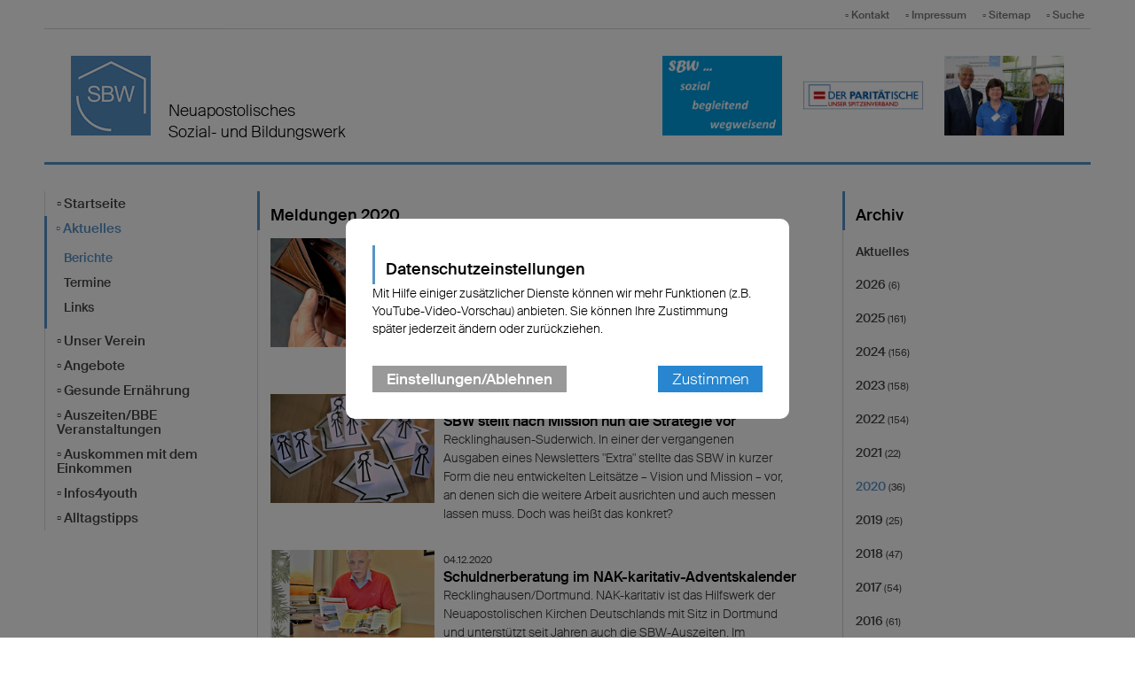

--- FILE ---
content_type: text/html; charset=UTF-8
request_url: https://www.nak-sbw.de/aktuelles/berichte?from=1577833200&to=1609455599
body_size: 10263
content:
<!DOCTYPE html>
<html xmlns="http://www.w3.org/1999/xhtml" xml:lang="de" lang="de">
    <head>
    
        <title>Berichte - Gruppe Sozial- und Bildungswerk </title>
        <meta http-equiv="Content-Type" content="text/html;charset=utf-8" />

        <meta name="viewport" content="width=device-width,   maximum-scale=1.0" />
        
        <link rel="shortcut icon" href="/static/themes/regional2013/fav/favicon.ico" />
      
        <link rel="icon" type="image/png" href="/static/themes/regional2013/fav/favicon-192x192.png" sizes="192x192" />
        <link rel="icon" type="image/png" href="/static/themes/regional2013/fav/favicon-160x160.png" sizes="160x160" />
        <link rel="icon" type="image/png" href="/static/themes/regional2013/fav/favicon-96x96.png" sizes="96x96" />
        <link rel="icon" type="image/png" href="/static/themes/regional2013/fav/favicon-16x16.png" sizes="16x16" />
        <link rel="icon" type="image/png" href="/static/themes/regional2013/fav/favicon-32x32.png" sizes="32x32" />
        <meta name="msapplication-TileColor" content="#5a99cf" />
        <meta name="msapplication-TileImage" content="/static/themes/regional2013/fav/mstile-144x144.png" />
        <meta name="msapplication-config" content="/static/themes/regional2013/fav/browserconfig.xml" />
        
		<link rel="stylesheet" href="/static/themes/regional2013/stylesheets/unsemantic-grid-responsive-tablet.css" />     
        
        <!--[if lt IE 9]>
            <script src="/static/themes/regional2013/javascript/html5.js?2016111501"></script>
        <![endif]-->
  
        <!--[if (lt IE 9) & (!IEMobile)]>
            <link rel="stylesheet" href="/static/themes/regional2013/stylesheets/ie.css?2016111501" />
        <![endif]-->
        
      	<link rel="stylesheet" href="/static/themes/regional2013/stylesheets/style.css?cache=1504640455" type="text/css"  />
        <link rel="stylesheet" href="/static/themes/regional2013/stylesheets/styles.css?cache=1518990747" type="text/css"  />
      	<link rel="stylesheet" href="/static/themes/regional2013/webfont/stylesheet.css?cache=1415825964" />
        <link rel="stylesheet" href="/static/themes/regional2013/stylesheets/webfont.css?cache=1418755811" />
        <link rel="stylesheet" href="/static/themes/regional2013/stylesheets/dripicons.css?cache=1418814326" />
        <link rel="stylesheet" href="/static/themes/regional2013/_theme_elements_80.css?cache=1748417197" />
        <link rel="stylesheet" href="/static/themes/regional2013/stylesheets/jquery.fancybox.css" />
        <link rel="stylesheet" href="/static/themes/regional2013/bower_components/magnific-popup/dist/magnific-popup.css">
        
        <script src="/static/themes/regional2013/bower_components/webcomponentsjs/webcomponents-lite.min.js"></script>
        <link rel="import" href="/static/themes/regional2013/bower_components/sc-swiper/sc-swiper.html">
        <link rel="import" href="/static/themes/regional2013/bower_components/fit-text/fit-text.html">
        <link rel="import" href="/static/themes/regional2013/bower_components/flip-countdown/flip-countdown.html">
        
        <link rel="import" href="/static/themes/regional2013/bower_components/google-map/google-map.html">
        <link rel="import" href="/static/themes/regional2013/bower_components/google-map/google-map-marker.html">
        <link rel="import" href="/static/themes/regional2013/bower_components/google-map/google-map-poly.html">
        <link rel="import" href="/static/themes/regional2013/bower_components/google-map/google-map-directions.html">

        <meta property="og:title" content="Berichte" />
        <meta property="og:type" content="website" />
        <meta property="og:url" content="http://www.nak-sbw.de/aktuelles/berichte" />
        <meta property="og:image" content="http://www.nak-sbw.de" />
        <meta property="og:image:width" content="1200">
        <meta property="og:image:height" content="630">
        <meta property="og:description" content="" />
        
        <meta name="twitter:card" content="summary_large_image" />
        <meta name="twitter:title" content="" />
        <meta name="twitter:description" content="" />
        <meta name="twitter:url" content="/aktuelles/berichte" />
        <meta name="twitter:image:src" content="" />
        
        
        
         



        
  		<script src="/static/themes/regional2013/javascript/jquery.min.js"></script>
  		<script src="/static/themes/regional2013/javascript/jquery.fancybox.pack.js"></script>
        
        <script type="text/javascript">
            
            <!-- 
                
            
  			
                jQuery.noConflict();
                
                (function( $ ) {
                    $(function() {
                        $(document).ready(function() {
                        $(".fancybox").fancybox({
                            type: 'image', 
                            helpers: {
                                title: {
                                    type: 'inside'
                                }
                            },
                            beforeShow: function() {
                            
                                this.title = (this.title ? "<strong>" +  this.title + "</strong> <br />" : "" )
                                + 'Bild ' + (this.index + 1) + ' von ' + this.group.length 
                                + ' <a href="' + this.href + '&attachment=true">Download</a> ';
                            } // beforeShow                         	
                        });
                    });
                });
            })(jQuery);
  		    
            -->
        
        </script>
        
        
  		    
      
    </head>
    <body data-buuild-kind="" data-buuild-plugin-zone="true" data-buuild-plugin="Designer" data-buuild-pageload="/admin/80/page/369769/4/pageload">
		<header class="grid-container">
    <ul id="toolbar" class="hide-on-print">
         
        
    	    <li><a href="/informationen/kontakt">▫ Kontakt</a></li>
        
    	    <li><a href="/impressum">▫ Impressum</a></li>
        
    	    <li><a href="/informationen/sitemap">▫ Sitemap</a></li>
        
    	    <li><a href="/suche">▫ Suche</a></li>
        
   
    
    </ul>
    <hr class="grey">
  
    <div class="grid-50 tablet-grid-60 clearfix grid-parent print-grid-100" id="header"> 
        
            <a href="/">




















            
            
        
    <img id="logo" loading="lazy" class="" src="/api/media/189891/process?center=0%3A0&amp;crop=max&amp;format=1%3A1&amp;height=90&amp;token=4a88b8f81c085351d02368eda148b2ef%3A1800251988%3A8904836&amp;upscale=1&amp;width=90&amp;zoom=1" alt="" title=""/>

        
    





</a>
        
        <h1 class="normal">Neuapostolisches</h1>
        <h2 class="normal">Sozial- und Bildungswerk</h2>
    
    </div>
  
    <div class="grid-50 tablet-grid-40 hide-on-mobile hide-on-print" id="header-images">
    
        
    
        
            
                




















            
            
        
    <img  loading="lazy" class="ninetyfour" src="/api/media/620593/process?center=0%3A0&amp;crop=fixwidth&amp;format=3%3A2&amp;height=200&amp;token=4b0bcca516af164695d5a548e9191f5d%3A1800251988%3A4552367&amp;upscale=1&amp;width=300&amp;zoom=1" alt="" title=""/>

        
    






            
        
            
                




















            
            
        
    <img  loading="lazy" class="ninetyfour" src="/api/media/300031/process?center=0%3A0&amp;crop=fixwidth&amp;format=3%3A2&amp;height=200&amp;token=22b26cfa06f186de04a3f3ba8f7aef34%3A1800251988%3A8372662&amp;upscale=1&amp;width=300&amp;zoom=1" alt="" title=""/>

        
    






            
        
            
                




















            
            
        
    <img  loading="lazy" class="ninetyfour" src="/api/media/284342/process?center=0%3A0&amp;crop=fixwidth&amp;format=3%3A2&amp;height=200&amp;token=f8e4f8beb6d0ad4223bdfc0512cbeb40%3A1800251988%3A3601582&amp;upscale=1&amp;width=300&amp;zoom=1" alt="" title=""/>

        
    






            
        
            
                




















            
            
        
    <img  loading="lazy" class="ninetyfour" src="/api/media/189895/process?center=0%3A0&amp;crop=fixwidth&amp;format=3%3A2&amp;height=200&amp;token=672b81a4fde205132b8eac515530058d%3A1800251988%3A5010375&amp;upscale=1&amp;width=300&amp;zoom=1" alt="" title=""/>

        
    






            
        
            
                




















            
            
        
    <img  loading="lazy" class="ninetyfour" src="/api/media/189893/process?center=0%3A0&amp;crop=fixwidth&amp;format=3%3A2&amp;height=200&amp;token=a66f4444784d4b277146691ba50318b0%3A1800251988%3A858695&amp;upscale=1&amp;width=300&amp;zoom=1" alt="" title=""/>

        
    






            
        
            
                




















            
            
        
    <img  loading="lazy" class="ninetyfour" src="/api/media/783807/process?center=0%3A0&amp;crop=fixwidth&amp;format=3%3A2&amp;height=200&amp;token=05426db2e55babff0b83e6539d8025a7%3A1800251988%3A678067&amp;upscale=1&amp;width=300&amp;zoom=1" alt="" title=""/>

        
    






            
        
            
                




















            
            
        
    <img  loading="lazy" class="ninetyfour" src="/api/media/787334/process?center=0%3A0&amp;crop=fixwidth&amp;format=3%3A2&amp;height=200&amp;token=80e235224c66e33d73021219d720630d%3A1800251988%3A6175622&amp;upscale=1&amp;width=300&amp;zoom=1" alt="" title=""/>

        
    






            
        

    </div>
</header>

<div class="grid-container">
    <hr>
</div>
<div class="minh grid-container grid-parent">

   <div data-buuild-dropzone="firstcolumn" class="grid-20 tablet-grid-25 hide-on-print">
    




<ul id="menu-vertical">
  	
  		<li class="">
          <a href="/">▫ Startseite</a>
        </li>
        
			
				
				<li class="active">
                  	<a href="/aktuelles">▫ Aktuelles</a>
				
					 <ul>   
                     
			
				
				<li class="active">
                  	<a href="/aktuelles/berichte">Berichte</a>
				
					  
                     
			
	 
                    
                 </li>
                
			
				
				<li class="">
                  	<a href="/aktuelles/termine">Termine</a>
				
					  
                    
                    
                 </li>
                
			
				
				<li class="">
                  	<a href="/aktuelles/links">Links</a>
				
					  
                    
                    
                 </li>
                
			
	 
                     </ul> 
                 </li>
                
			
				
				<li class="">
                  	<a href="/verein">▫ Unser Verein</a>
				
					  
                    
                    
                 </li>
                
			
				
				<li class="">
                  	<a href="/angebote">▫ Angebote</a>
				
					  
                    
                    
                 </li>
                
			
				
				<li class="">
                  	<a href="/gesunde-ernaehrung">▫ Gesunde Ernährung</a>
				
					  
                    
                    
                 </li>
                
			
				
				<li class="">
                  	<a href="/bbe-veranstaltungen">▫ Auszeiten/BBE Veranstaltungen</a>
				
					  
                    
                    
                 </li>
                
			
				
				<li class="">
                  	<a href="/auskommen-mit-dem-einkommen">▫ Auskommen mit dem Einkommen</a>
				
					  
                    
                    
                 </li>
                
			
				
				<li class="">
                  	<a href="/infos4youth">▫ Infos4youth</a>
				
					  
                    
                    
                 </li>
                
			
				
				<li class="">
                  	<a href="/alltagstipps">▫ Alltagstipps</a>
				
					  
                    
                    
                 </li>
                
			
				
			
				
			
				
			
	
  		
  	
</ul>  

<!-- Hauptinhalte C --> 

<div data-buuild-dropzone="sidecontent" data-buuild-zone="content"  data-buuild-label="Zusatzspalte 2" class="content  ">
	
</div>
  
  
  
 &nbsp;
  </div>
  
  
 	 <div data-buuild-dropzone="secondcolumn" class="grid-55 tablet-grid-50 print-grid-100">
    	<!-- Hauptinhalte A --> 
<div data-buuild-dropzone="maincontent" data-buuild-zone="content" data-buuild-label="Hauptinhalte" class="content ">
	



    
    

    
    

    
    

    
    
     
        
        
    

    
    
 



<!-- 
    
       2545 => all
--> 



    
    
    












 

    

        

        
         
            

            

            
                

    

    

    	
	    

	    
	    

    

    

    

    
    
        
    
        
            
            
        

        

    

    

    
        <h2>Meldungen  2020  </h2>
    

    
    

    

        <div class="block grid-parent clearfix">
  
        	
            
                

		        <div class="grid-30 tablet-grid-25 grid-parent"> 
			        
                    
				        <a href="http://www.nak-sbw.de/db/7843187/Berichte/Laufzeiten-werden-deutlich-verkuerzt">
                        	




















            
            
        
    <img id="2545" loading="lazy" class="" src="/api/media/3119629/process?center=0%3A0&amp;crop=max&amp;format=3%3A2&amp;height=320&amp;token=c8d2648c66f64eda7599d40d6df11241%3A1800251988%3A6590285&amp;upscale=1&amp;width=480&amp;zoom=1" alt="" title=""/>

        
    






	    	    		</a>
	        		
		        </div>

                <div class="grid-70 tablet-grid-75">
                    
    			    <div class="article">
                	    <a href="http://www.nak-sbw.de/db/7843187/Berichte/Laufzeiten-werden-deutlich-verkuerzt" style="text-decoration:none; color: #333;">
                            <small>18.12.2020  </small>
                      	    <h3>Laufzeiten werden deutlich verkürzt</h3>
                            <p>Recklinghausen-Suderwich. Die beiden SBW-Schuldnerberater Wolfgang Wegener und Klaus Bühmann haben gute Nachrichten für Menschen in Überschuldungssituation: Der Bundestag hat aktuell beschlossen, die Insolvenzverfahren deutlich zeitlich zu verkürzen.

</p>
    				    </a>
	    		    </div>
    		    </div>

                <div class="grid-100">
                    &nbsp;
                </div>

	        
            
                

		        <div class="grid-30 tablet-grid-25 grid-parent"> 
			        
                    
				        <a href="http://www.nak-sbw.de/db/7838920/Berichte/SBW-stellt-nach-Mission-nun-die-Strategie-vor">
                        	




















            
            
        
    <img id="2545" loading="lazy" class="" src="/api/media/3118065/process?center=0%3A0&amp;crop=max&amp;format=3%3A2&amp;height=320&amp;token=a05dfbe558abd093266d046a9aa20a48%3A1800251988%3A8760152&amp;upscale=1&amp;width=480&amp;zoom=1" alt="" title=""/>

        
    






	    	    		</a>
	        		
		        </div>

                <div class="grid-70 tablet-grid-75">
                    
    			    <div class="article">
                	    <a href="http://www.nak-sbw.de/db/7838920/Berichte/SBW-stellt-nach-Mission-nun-die-Strategie-vor" style="text-decoration:none; color: #333;">
                            <small>07.12.2020  </small>
                      	    <h3>SBW stellt nach Mission nun die Strategie vor</h3>
                            <p>Recklinghausen-Suderwich. In einer der vergangenen Ausgaben eines Newsletters "Extra" stellte das SBW in kurzer Form die neu entwickelten Leitsätze – Vision und Mission – vor, an denen sich die weitere Arbeit ausrichten und auch messen lassen muss. Doch was heißt das konkret?

</p>
    				    </a>
	    		    </div>
    		    </div>

                <div class="grid-100">
                    &nbsp;
                </div>

	        
            
                

		        <div class="grid-30 tablet-grid-25 grid-parent"> 
			        
                    
				        <a href="http://www.nak-sbw.de/db/7838545/Berichte/Schuldnerberatung-im-NAK-karitativ-Adventskalender">
                        	




















            
            
        
    <img id="2545" loading="lazy" class="" src="/api/media/3117477/process?center=0%3A0&amp;crop=max&amp;format=3%3A2&amp;height=320&amp;token=13825a3e2c21a123c7626f74d19561af%3A1800251988%3A7130367&amp;upscale=1&amp;width=480&amp;zoom=1" alt="" title=""/>

        
    






	    	    		</a>
	        		
		        </div>

                <div class="grid-70 tablet-grid-75">
                    
    			    <div class="article">
                	    <a href="http://www.nak-sbw.de/db/7838545/Berichte/Schuldnerberatung-im-NAK-karitativ-Adventskalender" style="text-decoration:none; color: #333;">
                            <small>04.12.2020  </small>
                      	    <h3>Schuldnerberatung im NAK-karitativ-Adventskalender</h3>
                            <p>Recklinghausen/Dortmund. NAK-karitativ ist das Hilfswerk der Neuapostolischen Kirchen Deutschlands mit Sitz in Dortmund und unterstützt seit Jahren auch die SBW-Auszeiten. Im Rahmen seiner augenblicklichen Adventskalender-Aktion wurde am Donnerstag das dritte Türchen geöffnet: Zum Vorschein kam ein Projektbericht der SBW-Schuldnerberatung.

</p>
    				    </a>
	    		    </div>
    		    </div>

                <div class="grid-100">
                    &nbsp;
                </div>

	        
            
                

		        <div class="grid-30 tablet-grid-25 grid-parent"> 
			        
                    
				        <a href="http://www.nak-sbw.de/db/7835380/Berichte/SBW-beschliesst-Vision-und-Mission">
                        	




















            
            
        
    <img id="2545" loading="lazy" class="" src="/api/media/3116261/process?center=0%3A0&amp;crop=max&amp;format=3%3A2&amp;height=320&amp;token=fcdfc845bbbadbe0360d0f9bee5bfbe2%3A1800251988%3A2026493&amp;upscale=1&amp;width=480&amp;zoom=1" alt="" title=""/>

        
    






	    	    		</a>
	        		
		        </div>

                <div class="grid-70 tablet-grid-75">
                    
    			    <div class="article">
                	    <a href="http://www.nak-sbw.de/db/7835380/Berichte/SBW-beschliesst-Vision-und-Mission" style="text-decoration:none; color: #333;">
                            <small>30.11.2020  </small>
                      	    <h3>SBW beschließt Vision und Mission</h3>
                            <p>Recklinghausen-Suderwich. Es geht um Vision und Mission, um die Kernaussagen des neuapostolischen Sozial- und Bildungswerks (SBW) als Verein und die daraus resultierenden Arbeitsfelder. Der Vorstand des SBW hat sich ausgiebig in einer mehrtägigen Klausurtagung mit diesen wichtigen Themen beschäftigt.

</p>
    				    </a>
	    		    </div>
    		    </div>

                <div class="grid-100">
                    &nbsp;
                </div>

	        
            
                

		        <div class="grid-30 tablet-grid-25 grid-parent"> 
			        
                    
				        <a href="http://www.nak-sbw.de/db/7834432/Berichte/SBW-Stellungnahme-zur-aktuellen-Corona-Pandemie">
                        	




















            
            
        
    <img id="2545" loading="lazy" class="" src="/api/media/3116040/process?center=0%3A0&amp;crop=max&amp;format=3%3A2&amp;height=320&amp;token=42378a47af5eed146271a67ecd500c92%3A1800251988%3A288045&amp;upscale=1&amp;width=480&amp;zoom=1" alt="" title=""/>

        
    






	    	    		</a>
	        		
		        </div>

                <div class="grid-70 tablet-grid-75">
                    
    			    <div class="article">
                	    <a href="http://www.nak-sbw.de/db/7834432/Berichte/SBW-Stellungnahme-zur-aktuellen-Corona-Pandemie" style="text-decoration:none; color: #333;">
                            <small>27.11.2020  </small>
                      	    <h3>SBW-Stellungnahme zur aktuellen Corona-Pandemie</h3>
                            <p>Recklinghausen-Suderwich. In einem Extra-Newsletter hat sich jetzt der Vorsitzende des SBW, Andreas Hebestreit, im Auftrag des Vorstandes zur aktuellen Corona-Pandemie geäußert.

</p>
    				    </a>
	    		    </div>
    		    </div>

                <div class="grid-100">
                    &nbsp;
                </div>

	        
            
                

		        <div class="grid-30 tablet-grid-25 grid-parent"> 
			        
                    
				        <a href="http://www.nak-sbw.de/db/7832828/Berichte/Infos4you-Von-der-Kranken-zur-Haftpflichtversicherung">
                        	




















            
            
        
    <img id="2545" loading="lazy" class="" src="/api/media/3115178/process?center=0%3A0&amp;crop=max&amp;format=3%3A2&amp;height=320&amp;token=96ca76194defcd5904b2a35d222a4a71%3A1800251988%3A4994567&amp;upscale=1&amp;width=480&amp;zoom=1" alt="" title=""/>

        
    






	    	    		</a>
	        		
		        </div>

                <div class="grid-70 tablet-grid-75">
                    
    			    <div class="article">
                	    <a href="http://www.nak-sbw.de/db/7832828/Berichte/Infos4you-Von-der-Kranken-zur-Haftpflichtversicherung" style="text-decoration:none; color: #333;">
                            <small>25.11.2020  </small>
                      	    <h3>&quot;Infos4you&quot;: Von der Kranken- zur Haftpflichtversicherung</h3>
                            <p>Recklinghausen-Suderwich. Gibt es Versicherungen, die junge Leute nach Schule oder schon während des Studiums abschließen sollten? Ja, sagt SBW-Fachmann Wolfgang Wegener. Er stellt die wichtigsten Versicherungen kurz vor und erläutert verständlich die Hintergründe.

</p>
    				    </a>
	    		    </div>
    		    </div>

                <div class="grid-100">
                    &nbsp;
                </div>

	        
            
                

		        <div class="grid-30 tablet-grid-25 grid-parent"> 
			        
                    
				        <a href="http://www.nak-sbw.de/db/7832371/Berichte/Hauptsponsor-NAK-karitativ-unterstuetzt-wieder-Auszeit">
                        	




















            
            
        
    <img id="2545" loading="lazy" class="" src="/api/media/3114769/process?center=0%3A0&amp;crop=max&amp;format=3%3A2&amp;height=320&amp;token=ffc6be6aeb2a48dce2f6a4b0031c8af3%3A1800251988%3A6930495&amp;upscale=1&amp;width=480&amp;zoom=1" alt="" title=""/>

        
    






	    	    		</a>
	        		
		        </div>

                <div class="grid-70 tablet-grid-75">
                    
    			    <div class="article">
                	    <a href="http://www.nak-sbw.de/db/7832371/Berichte/Hauptsponsor-NAK-karitativ-unterstuetzt-wieder-Auszeit" style="text-decoration:none; color: #333;">
                            <small>20.11.2020  </small>
                      	    <h3>Hauptsponsor NAK-karitativ unterstützt wieder &quot;Auszeit&quot;</h3>
                            <p>Recklinghausen-Suderwich. Der Hauptsponsor der SBW-Seminare "Auszeit vom Alltag" (früher BBE), NAK-karitativ e.V. in Dortmund, hat seinen Jahresbericht für das Jahr 2019 vorgelegt und öffentlich gemacht.

</p>
    				    </a>
	    		    </div>
    		    </div>

                <div class="grid-100">
                    &nbsp;
                </div>

	        
            
                

		        <div class="grid-30 tablet-grid-25 grid-parent"> 
			        
                    
				        <a href="http://www.nak-sbw.de/db/7832269/Berichte/Der-Onlinekredit-sinnvoll-oder-risikoreich">
                        	




















            
            
        
    <img id="2545" loading="lazy" class="" src="/api/media/3114561/process?center=0%3A0&amp;crop=max&amp;format=3%3A2&amp;height=320&amp;token=0b3e2891ff65146e40124f9cdd35f3fc%3A1800251988%3A7526908&amp;upscale=1&amp;width=480&amp;zoom=1" alt="" title=""/>

        
    






	    	    		</a>
	        		
		        </div>

                <div class="grid-70 tablet-grid-75">
                    
    			    <div class="article">
                	    <a href="http://www.nak-sbw.de/db/7832269/Berichte/Der-Onlinekredit-sinnvoll-oder-risikoreich" style="text-decoration:none; color: #333;">
                            <small>19.11.2020  </small>
                      	    <h3>Der Onlinekredit - sinnvoll oder risikoreich?</h3>
                            <p>Recklinghausen-Suderwich. Der Begriff Onlinekredit ist ein wenig schwammig und wird gern für viele verschiedene Arten von Krediten verwendet. Eigentlich steht der Begriff Onlinekredit ausschließlich dafür, dass ein Kredit online – also im Internet – beantragt wird. Der genaue Typ des Kredits ist mit dieser Begrifflichkeit noch überhaupt nicht verbunden.

</p>
    				    </a>
	    		    </div>
    		    </div>

                <div class="grid-100">
                    &nbsp;
                </div>

	        
            
                

		        <div class="grid-30 tablet-grid-25 grid-parent"> 
			        
                    
				        <a href="http://www.nak-sbw.de/db/7832265/Berichte/Sinnvolle-Infos-schon-fuer-Schueler">
                        	




















            
            
        
    <img id="2545" loading="lazy" class="" src="/api/media/3114558/process?center=0%3A0&amp;crop=max&amp;format=3%3A2&amp;height=320&amp;token=35b758493110475e30af89b0c4a139fb%3A1800251988%3A6444937&amp;upscale=1&amp;width=480&amp;zoom=1" alt="" title=""/>

        
    






	    	    		</a>
	        		
		        </div>

                <div class="grid-70 tablet-grid-75">
                    
    			    <div class="article">
                	    <a href="http://www.nak-sbw.de/db/7832265/Berichte/Sinnvolle-Infos-schon-fuer-Schueler" style="text-decoration:none; color: #333;">
                            <small>18.11.2020  </small>
                      	    <h3>Sinnvolle Infos schon für Schüler</h3>
                            <p>Recklinghausen-Suderwich. Es gibt viele Versicherungen, über die sich junge Leute, und auch schon Schüler, kaum Gedanken machen. Aber an eine sollten sie denken: an eine Berufsunfähigkeitsversicherung. SBW-Finanzexperte Wolfgang Wegener erklärt die Vorteile dieser besonderen Versicherung, denn sie ist eine Art Vollkasko für die Arbeitskraft und springt ein, wenn sie verloren geht.

</p>
    				    </a>
	    		    </div>
    		    </div>

                <div class="grid-100">
                    &nbsp;
                </div>

	        
            
                

		        <div class="grid-30 tablet-grid-25 grid-parent"> 
			        
                    
				        <a href="http://www.nak-sbw.de/db/7831875/Berichte/Wieder-Auszeit-vom-Alltag-im-naechsten-Jahr">
                        	




















            
            
        
    <img id="2545" loading="lazy" class="" src="/api/media/3114197/process?center=0%3A0&amp;crop=max&amp;format=3%3A2&amp;height=320&amp;token=8bef9977fdb08c23473dd8d49b798f88%3A1800251989%3A7404297&amp;upscale=1&amp;width=480&amp;zoom=1" alt="" title=""/>

        
    






	    	    		</a>
	        		
		        </div>

                <div class="grid-70 tablet-grid-75">
                    
    			    <div class="article">
                	    <a href="http://www.nak-sbw.de/db/7831875/Berichte/Wieder-Auszeit-vom-Alltag-im-naechsten-Jahr" style="text-decoration:none; color: #333;">
                            <small>13.11.2020  </small>
                      	    <h3>Wieder &quot;Auszeit vom Alltag&quot; im nächsten Jahr</h3>
                            <p>Recklinghausen-Suderwich. Geht es nach dem SBW, so soll es im kommenden Jahr eine weitere Auflage des bekannten Seminars "Auszeit vom Alltag" (ehemals BBE) geben. "Derzeit verhandeln wir noch mit unserem Hauptsponsor NAK-karitativ über die Finanzierung", sagt Projektleiter Klaus Bühmann.

</p>
    				    </a>
	    		    </div>
    		    </div>

                <div class="grid-100">
                    &nbsp;
                </div>

	        
            

                <div class="pager grid-100 mobile-grid-100 tablet-grid-100">
                
                
                    
                        <span>««</span>
                    

                    
                        | <span>«</span>
                    
    
                    
        
                        
                            
                                | <strong>1</strong>    
                            
                    
                            
                                | <a href="https://www.nak-sbw.de/aktuelles/berichte?from=1577833200&page=2&to=1609455599">2</a>
                        
                    
                            
                                | <a href="https://www.nak-sbw.de/aktuelles/berichte?from=1577833200&page=3&to=1609455599">3</a>
                        
                    
                            
                                | <a href="https://www.nak-sbw.de/aktuelles/berichte?from=1577833200&page=4&to=1609455599">4</a>
                        
                    
    
                
    
                  
                    | <a href="https://www.nak-sbw.de/aktuelles/berichte?from=1577833200&page=2&to=1609455599">»</a> 
                
    
                
                    | <a href="https://www.nak-sbw.de/aktuelles/berichte?from=1577833200&page=4&to=1609455599">»</a> 
                
    
               
            
            </div>
        
     
        
        
    </div>	

    




            

        

    



</div>
  
  
  
 &nbsp;
  	</div>
  
    
  	<div data-buuild-dropzone="thirdcolumn" class="grid-25 tablet-grid-25 hide-on-print">
	    <div data-buuild-dropzone="extracontent" data-buuild-zone="content" data-buuild-label="Zusatzspalte" class="content  ">
	



    
    

    
     
        
        
    

    
    

     



<!-- 
    
       2545 => all
--> 



    
    
    












 

    

        

        
         
            

            

            
                

    
    

    <div class="minh widget">
  
    	<h2>Archiv</h2>
  
  	    <div class="block">
    	    <ul class="list">
       		    <li><a class="black" href="/aktuelles/berichte">Aktuelles</a></li>
			
              		
  	    				  
    				
              				
    		    				
      				    		
          							<li><a class="black" href="/aktuelles/berichte?from=1767222000&to=1798757999">2026 <small>(6)</small></a></li>
      	    					
    		    			
   
				          
    				
              				
    		    				
      				    		
          							<li><a class="black" href="/aktuelles/berichte?to=1767221999&from=1735686000">2025 <small>(161)</small></a></li>
      	    					
    		    			
   
				          
    				
              				
    		    				
      				    		
          							<li><a class="black" href="/aktuelles/berichte?from=1704063600&to=1735685999">2024 <small>(156)</small></a></li>
      	    					
    		    			
   
				          
    				
              				
    		    				
      				    		
          							<li><a class="black" href="/aktuelles/berichte?to=1704063599&from=1672527600">2023 <small>(158)</small></a></li>
      	    					
    		    			
   
				          
    				
              				
    		    				
      				    		
          							<li><a class="black" href="/aktuelles/berichte?from=1640991600&to=1672527599">2022 <small>(154)</small></a></li>
      	    					
    		    			
   
				          
    				
              				
    		    				
      				    		
          							<li><a class="black" href="/aktuelles/berichte?to=1640991599&from=1609455600">2021 <small>(22)</small></a></li>
      	    					
    		    			
   
				          
    				
              				
    		    				
      				    		
          							<li><a class="active " href="/aktuelles/berichte?to=1609455599&from=1577833200">2020 <small>(36)</small></a></li>
      	    					
    		    			
   
				          
    				
              				
    		    				
      				    		
          							<li><a class="black" href="/aktuelles/berichte?to=1577833199&from=1546297200">2019 <small>(25)</small></a></li>
      	    					
    		    			
   
				          
    				
              				
    		    				
      				    		
          							<li><a class="black" href="/aktuelles/berichte?to=1546297199&from=1514761200">2018 <small>(47)</small></a></li>
      	    					
    		    			
   
				          
    				
              				
    		    				
      				    		
          							<li><a class="black" href="/aktuelles/berichte?from=1483225200&to=1514761199">2017 <small>(54)</small></a></li>
      	    					
    		    			
   
				          
    				
              				
    		    				
      				    		
          							<li><a class="black" href="/aktuelles/berichte?to=1483225199&from=1451602800">2016 <small>(61)</small></a></li>
      	    					
    		    			
   
				          
    				
              				
    		    				
      				    		
          							<li><a class="black" href="/aktuelles/berichte?from=1420066800&to=1451602799">2015 <small>(67)</small></a></li>
      	    					
    		    			
   
				          
    				
              				
    		    				
      				    		
          							<li><a class="black" href="/aktuelles/berichte?from=1388530800&to=1420066799">2014 <small>(58)</small></a></li>
      	    					
    		    			
   
				          
    				
              				
    		    				
      				    		
          							<li><a class="black" href="/aktuelles/berichte?to=1388530799&from=1356994800">2013 <small>(59)</small></a></li>
      	    					
    		    			
   
				          
    				
              				
    		    				
      				    		
          							<li><a class="black" href="/aktuelles/berichte?to=1356994799&from=1325372400">2012 <small>(45)</small></a></li>
      	    					
    		    			
   
				          
    				
              				
    		    				
      				    		
          							<li><a class="black" href="/aktuelles/berichte?to=1325372399&from=1293836400">2011 <small>(1)</small></a></li>
      	    					
    		    			
   
				         
          	        
      	    </ul>

     	</div>
    </div>

            

        

    






    
    

    
    
    

    
     
        
        
    
 



<!-- 
    
       2545 => all
--> 



    
    
    













 

    

        

        
         
            

            

            
                
    
    

    <div class="minh widget">
        <h2>Kategorie</h2>

        <div  class="block">
            <ul class="list">
              <li><a class="black" href="/aktuelles/berichte">Alle</a></li> 
                
                
                
                    
                        
                            <li><a class="black" href="/aktuelles/berichte?from=1577833200&to=1609455599&category=F3E3EC9A-A7B3-11E9-976A-0D1A220F583B">BBE Veranstaltungen</a></li>
                        
                    
                  
            </ul>
        </div>
    </div>


            

        

    



<div class="minh widget">
  
  <h2>RSS-Feed</h2>
  
  <div class="block">
     
      <p><a href="/api/page/369769/latest/export/EFDE6B10-8F45-11E4-8DAE-C7ECCFAC996C">RSS-Feed abonnieren</a></p>
  
  </div>
</div>

</div>
  
  
  
 &nbsp;
  	</div>
  


</div>
  


<div class="grid-container">
  <hr />
</div>

<footer class="grid-container grid-parent">
                

             
               
                    <div class="grid-35 tablet-grid-50">

                      <h3>Kontakt</h3>
                        
                        <div class="block"><a style="cursor: pointer" data-modal="cookie_settings">Datenschutzeinstellungen</a></div>

                        <div class="block">

                           <p>Sprechen sie uns an. Sie erreichen uns unter<br />
0 23 61 - 582 37 86&nbsp; und&nbsp;<a href="javascript:void(location.href='mailto:'+String.fromCharCode(105,110,102,111,64,110,97,107,45,115,98,119,46,100,101))">info(at)nak-sbw.de</a><br />
&nbsp;</p>

<p>&nbsp;</p>


                        </div>

                    </div>

                       
                    <div class="grid-30 hide-on-tablet hide-on-mobile">
                        
                        

                        <h3>Meldungen NAK Westdeutschland</h3>

                        

                        
                        
                        <div class="block">
                            <ul>    	
    
                            
                                
                                
                                
			                    <li>
    				                <strong><a href="https://www.nak-west.de/db/8164120?utm_campaign=910F2DC6-D35A-11E6-8FFB-B02C055E8C5D&utm_medium=rss&utm_source=68" class="black" style="text-decoration:none;">▫ Aus der Garage ins Mietlokal: Gemeinde in Sangalhos feiert Weihegottesdienst</a></strong>
            		            </li>
		                    
                                
                                
                                
			                    <li>
    				                <strong><a href="https://www.nak-west.de/db/8161857?utm_campaign=910F2DC6-D35A-11E6-8FFB-B02C055E8C5D&utm_medium=rss&utm_source=68" class="black" style="text-decoration:none;">▫ ELIAS als Kommunikationsplattform etabliert:  Weniger Administration – mehr Zeit für Seelsorge</a></strong>
            		            </li>
		                    
                                
                                
                                
			                    <li>
    				                <strong><a href="https://www.nak-west.de/db/8162765?utm_campaign=910F2DC6-D35A-11E6-8FFB-B02C055E8C5D&utm_medium=rss&utm_source=68" class="black" style="text-decoration:none;">▫ Bezirksapostel besucht Lissabon: Gottesdienst und Gespräche prägen Kurzreise</a></strong>
            		            </li>
		                    
                                
                                
                                
			                    <li>
    				                <strong><a href="https://www.nak-west.de/db/8163875?utm_campaign=910F2DC6-D35A-11E6-8FFB-B02C055E8C5D&utm_medium=rss&utm_source=68" class="black" style="text-decoration:none;">▫ Vertrauen statt Unsicherheit: Jahresauftakt mit Stammapostel in Luxemburg</a></strong>
            		            </li>
		                    
            
                            </ul>            
                        </div>
                    
                    </div>
    

                     <div class="grid-35 tablet-grid-50">

                        <h3>Informationen über die Neuapostolische Kirche</h3>

                        <div class="block">

                          <ul>
	<li><a href="https://www.nak-west.de//">Neuapostolische Kirche Westdeutschland</a></li>
	<li><a href="http://www.nak.org/de/news/">Neuapostolische Kirche International</a></li>
</ul>


                        </div>

                    </div>


                  
                </footer>
<div class="grid-container">

                    <hr class="grey">

                    <p style="text-align: center;"><small>&copy; Gruppe Sozial- und Bildungswerk
</small></p>

                </div>


    
<div class="modal" id="cookie_settings">
    <div class="modal-bg"></div>
    <div class="modal-container" id="ck_container">
        <h2>Datenschutzeinstellungen</h2>
        <p>Mit Hilfe einiger zusätzlicher Dienste können wir mehr Funktionen (z.B. YouTube-Video-Vorschau) anbieten. Sie können Ihre Zustimmung später jederzeit ändern oder zurückziehen.</p>
        
        <div class="modal-bar modal-bar-top">
            <a id="ck_more_settings" class="button_gray">Einstellungen/Ablehnen</a> 
            <span class="space"> </span>
            <button class="modal-close modal-exit">Zustimmen</button>
        </div>
    </div>
    <div class="modal-extended off" id="ck_extended_container">
        <h2>Datenschutzeinstellungen</h2>
        <p>Diese Internetseite verwendet notwendige Cookies, um die ordnungsgemäße Funktion sicherzustellen. Jeder Nutzer entscheidet selbst, welche zusätzlichen Dienste genutzt werden sollen. Die Zustimmung kann jederzeit zurückgezogen werden.</p>
        
        <div class="modal-bar  modal-bar-bottom">
            <span class="space"></span>
            <button class="modal-close modal-exit">Allen Diensten zustimmen</button>
        </div>
        
        <h2>Einstellungen</h2>
        
            <p>Nachfolgend lassen sich Dienste anpassen, die auf dieser Website angeboten werden. Jeder Dienst kann nach eigenem Ermessen aktiviert oder deaktiviert werden. Mehr Informationen finden sich in der <a href='https://nak-west.de/datenschutz'>Datenschutzerklärung</a>.</p>
        
        <div class="modal-settings">
            
            <div class="modal-row" >
                <label class="space">
                    <input type="checkbox" disabled checked />
                    Erforderliche Dienste (immer aktiv)
                </label>
                
                <label> 
                    <input class="text_input" type="checkbox" />
                    <span class="arrow">&#xe90D; </span>
                    <span class="hidden_text">Diese Dienste sind für die korrekte Funktion dieser Internetseite unerlässlich. Sie können sie hier nicht deaktivieren, da der Dienst sonst nicht richtig funktionieren würde.</span>
                </label>
                
            </div>
                
            <div class="modal-row">
                <label class="space" >
                    <input id="cookies_video_slider" type="checkbox" />
                    Videodienste
                </label>
                
                
                <label >
                    <input class="text_input" type="checkbox" />
                    <span class="arrow">&#xe90D; </span>
                    <span class="hidden_text">YouTube ist eine Videoplattform, die von Google angeboten wird und auf der Videos der Kirche zur Verfügung stehen. Mit erfolgter Zustimmung ist es möglich, die Vorschau von in Modulen verlinkten Videos anzuzeigen und diese Videos direkt auf der Internetseite abzuspielen.</span>
                </label>
                
            </div>
                
            
            
            
                        
                <div class="modal-row">
                    <label class="space">
                        <input id="cookies_captcha_slider" type="checkbox" />
                        Captcha Dienste
                    </label>

                    <label onclick="" ontouchend=""> 
                        <input class="text_input" type="checkbox" />
                        <span class="arrow">&#xe90D; </span>
                        <span class="hidden_text">reCAPTCHA ist ein von Google bereitgestellter Dienst, der als Spam-Schutz dient. Zum Einsatz kommt er bei der Nutzung von Kontaktformularen auf der Internetseite. Dabei wird geprüft, ob es sich bei dem Nutzer um einen Menschen oder einen Bot handelt. Dies schützt vor einer missbräuchlichen Nutzung der Funktionen.</span>
                    </label>
                </div>
              </div>
        
               <div class="modal-bar  modal-bar-top ">
                   <a id="cookies_reject_all" class="button_gray">Alle ablehnen</a>
                   <span class="space"></span> 
                   <a id="cookies_save_settings" class="button">Auswahl speichern</a>
                </div>                   
                        
      
    </div>
</div>

    <script>
    
    function activate_video() {
        if(localStorage.getItem('video_allowed')) {
            const video_divs = document.getElementsByClassName('video_iframe');
            Array.from(video_divs).forEach(function(div){
                var iframes = div.querySelector('iframe');
                if(!iframes) {
                    div.innerHTML = "";
                
                    const iframe = document.createElement('iframe');
                    iframe.setAttribute('src',div.dataset.src);
                    iframe.setAttribute('style', 'border: 0 none');
                    iframe.setAttribute('allowfullscreen',"");

                    div.appendChild(iframe);
                }
            });
        }
    }
    
    function activateRecaptcha() {
        if(localStorage.getItem('captcha_allowed')) {
            const captcha_forms = document.getElementsByClassName('cookie_settings_captcha_form');
            Array.from(captcha_forms).forEach(function(div){
                div.classList.remove('cookie_settings_captcha_form');
            });
            
            const captcha_divs = document.getElementsByClassName('cookie_settings_captcha');
            Array.from(captcha_divs).forEach(function(div){
                div.innerHTML = "";

                var webkey = div.dataset.webkey;
                if(webkey) {
                    var script_google = document.createElement('script');
                    script_google.setAttribute('src', div.dataset.script);
                    div.appendChild(script_google);
                    
                    script_google.onload = function() {
                        grecaptcha.ready(function() {
                            grecaptcha.execute(webkey, {action: 'contact'}).then(function(token) {
                                document.getElementById('token').value = token;
                            });
                        });
                    };
                }
            });
        }
    }
    
    function setCheckboxes() {
        const cookies_video_slider = document.getElementById("cookies_video_slider");
        cookies_video_slider.checked = localStorage.getItem("video_allowed") ? true : false;
        
        const cookies_captcha_slider = document.getElementById("cookies_captcha_slider");
        cookies_captcha_slider.checked = localStorage.getItem("captcha_allowed") ? true : false;
    }
    
    document.addEventListener('DOMContentLoaded', function () {
        
        // interne Funktionen des Modalen Dialogs
        const modal = document.getElementById('cookie_settings');
        const exits = modal.querySelectorAll('.modal-exit');
        const more = document.getElementById("ck_more_settings");
        const container = document.getElementById("ck_container");
        const extended_container = document.getElementById("ck_extended_container");
        
        const cookies_reject_all = document.getElementById("cookies_reject_all");
        const cookies_save_settings = document.getElementById("cookies_save_settings");
        
        cookies_reject_all.addEventListener('click', function (event) {
            localStorage.removeItem('video_allowed');
            
            localStorage.removeItem('captcha_allowed');
            localStorage.setItem('cookie_settings',1);
            modal.classList.remove('open');
        });
        
        cookies_save_settings.addEventListener('click', function (event) {
            const cookies_video_slider = document.getElementById("cookies_video_slider");
            
            const cookies_captcha_slider = document.getElementById("cookies_captcha_slider");
            if(cookies_video_slider.checked) {
                localStorage.setItem('video_allowed',1);
            } else {
                localStorage.removeItem('video_allowed');
            }
            
            if(cookies_captcha_slider.checked) {
                localStorage.setItem('captcha_allowed',1);
            } else {
                localStorage.removeItem('captcha_allowed');
            }
            localStorage.setItem('cookie_settings',1);
            modal.classList.remove('open');
            
            activate_video();
            activateRecaptcha();
        });
        
        Array.from(exits).forEach(function(exit) {            
            exit.addEventListener('click', function (event) {
                event.preventDefault();
                modal.classList.remove('open');
                localStorage.setItem('video_allowed',1);
                
                localStorage.setItem('captcha_allowed',1);
                localStorage.setItem('cookie_settings',1);
                activate_video();
                activateRecaptcha();
            });
        });
        
        if(more && container && extended_container) {
            more.addEventListener('click', function(event) {
                setCheckboxes();
                container.classList.add('off');
                extended_container.classList.remove('off');
            });
        }
        
        // Alle Links suchen die das Cookie-Banner öffnen sollen
        const modals = document.querySelectorAll('[data-modal]');
        
        // per click die id des modal-dialog das im a tag eingetragen ist lesen 
        Array.from(modals).forEach(function(modal_link){
            modal_link.addEventListener('click', function (event) {
                event.preventDefault();
                const modal_linked = document.getElementById(this.dataset.modal);
                setCheckboxes();
                modal_linked.classList.add('open');
            });
        });
        
        // Ist cookie bereits da?
        const cookie_settings = localStorage.getItem('cookie_settings');
        
        if(!cookie_settings) {
            setCheckboxes();
            modal.classList.add('open');
        }
        
        activate_video();
        activateRecaptcha();
        
        
        
    }, false);
    
    

</script>



        
         
            <script src="/static/themes/regional2013/bower_components/jquery/dist/jquery.min.js"></script>
            <script src="/static/themes/regional2013/bower_components/magnific-popup/dist/jquery.magnific-popup.js"></script>
    
            <script>
   
    if( $('.popup-list') ) { 
        
        $('.popup-list').each(function() { // the containers for all your galleries
       
        $(this).magnificPopup({
          delegate: 'a.magnific:visible', // child items selector, by clicking on it popup will open: visible for slider! #5018
          type: 'image',
          gallery:{enabled:true},
          verticalFit: true, // Fits image in area vertically
          tError: '<a href="%url%">Das Bild</a> konnte nicht geladen werden.', // Error message            
          image: {
              markup: '<div class="mfp-figure">'+
                '<div class="mfp-close"></div>'+
                '<div class="mfp-img"  style="background: #fff"></div>'+
                '<div class="mfp-bottom-bar">'+
                  '<div class="mfp-title" style="font-size: 18px; font-weight: 500; padding: 8px;"></div>'+
                  '<div class="mfp-counter"></div>'+
                '</div>'+
              '</div>', // Popup HTML markup. `.mfp-img` div will be replaced with img tag, `.mfp-close` by close button

              cursor: 'mfp-zoom-out-cur', // Class that adds zoom cursor, will be added to body. Set to null to disable zoom out cursor.
              
              titleSrc: function(item) {
                return (item.el.attr('title') || "") + ' <a href="'+item.el.attr('download-link')+'">Download</a>';
              }
           }                       
            });
        });
    }
            </script>  
        

    </body>

</html>
